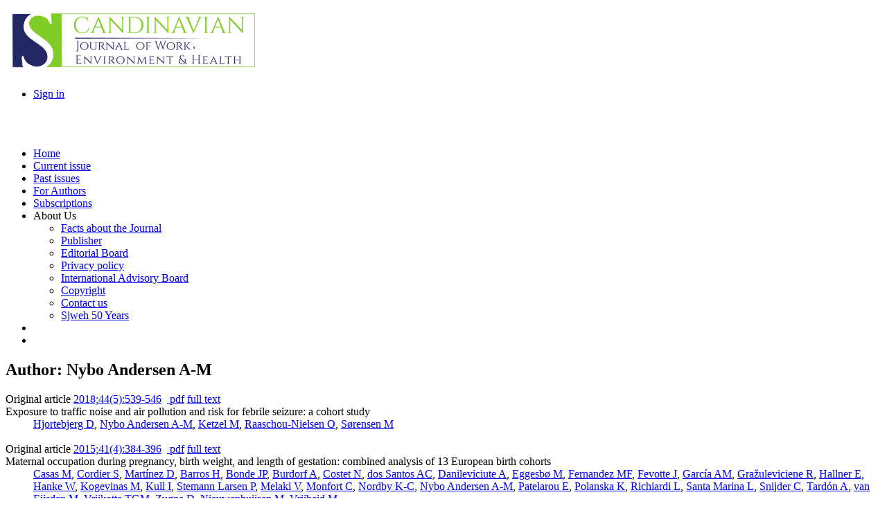

--- FILE ---
content_type: text/html; charset=utf-8
request_url: https://www.sjweh.fi/index.php?page=list-articles&author_id=2253
body_size: 23036
content:

<!DOCTYPE html PUBLIC "-//W3C//DTD XHTML 1.0 Transitional//EN" "http://www.w3.org/TR/xhtml1/DTD/xhtml1-transitional.dtd">
<html xmlns="http://www.w3.org/1999/xhtml" xml:lang="en" >
<head>
<title>Scandinavian Journal of Work, Environment &amp; Health - List of articles</title>
<base href="https://www.sjweh.fi/" />
<meta name="Generator" content="CMS Made Simple - Copyright (C) 2004-12 Ted Kulp. All rights reserved." />
<meta http-equiv="Content-Type" content="text/html; charset=utf-8" />
 

<link href='https://fonts.googleapis.com/css?family=Roboto:400,500,500italic,700,700italic,400italic' rel='stylesheet' type='text/css'>
<link href='https://fonts.googleapis.com/css?family=Roboto+Condensed:400,400italic,700,700italic' rel='stylesheet' type='text/css'>
<link href='https://fonts.googleapis.com/css?family=Source+Sans+Pro:400,400italic,600,600italic,700,700italic&subset=latin,latin-ext' rel='stylesheet' type='text/css'>
<link rel="stylesheet" type="text/css" href="https://www.sjweh.fi/tmp/cache/stylesheet_combined_d844b988f93e10c8a4e7068a5d8a9988.css" />

    <script type="text/javascript" src="https://www.sjweh.fi/lib/jquery/js/jquery-1.11.0.min.js"></script>
<script type="text/javascript" src="https://www.sjweh.fi/lib/jquery/js/jquery-migrate-1.2.1.min.js"></script>
<script type="text/javascript" src="https://www.sjweh.fi/lib/jquery/js/jquery-ui-1.10.4.custom.min.js"></script>
<script type="text/javascript" src="https://www.sjweh.fi/lib/jquery/js/jquery.ui.nestedSortable-1.3.4.js"></script>
<script type="text/javascript" src="https://www.sjweh.fi/lib/jquery/js/jquery.json-2.3.min.js"></script>
<script type="text/javascript" src="https://www.sjweh.fi/uploads/sjweh/js/jquery.cookie.min.js"></script>


</head><body lang="en">
<div id="header">
		<div class="lcontent header_bg pure-g">
			<div class="pure-u-3-5">
				<div>
					<a href="https://www.sjweh.fi/" class="plain"><img src="https://www.sjweh.fi/uploads/sjweh/img/sjweh_logo_p3.png" alt="" class="img-responsive"></a>
                    
				</div>
			</div>
			<div class="pure-u-2-5">
				<div id="top-menu">
	<div class="pure-menu pure-menu-horizontal">
		<ul class="pure-menu-list">
			<li class="pure-menu-item"><a href="https://www.sjweh.fi/index.php?page=login" title="Login"  class="pure-menu-link">Sign in</a>			</li>
					</ul>
	</div>
</div>



				<div class="clear"><br /></div>
				<div id="social_icons">
    <a href="https://www.linkedin.com/company/scandinavian-journal-of-work-environment-health/" title="Follow us on LinkedIn ..."  target="_blank"><i class=" fa fa-2x fa-linkedin fa_linkedin" ></i></a>&nbsp;
    <a href="https://feeds.feedburner.com/Sjweh-Online-firstArticles" title="Subscribe to our RSS feed" target="_blank"><i class=" fa fa-2x fa-rss fa_rss"></i></a>&nbsp;
</div>

                
			</div>
		</div>
</div>

<!-- start menu -->
		
		<div id="navbar">
				<div class="lcontent pure-menu pure-menu-horizontal">
					
<ul class="pure-menu-list">


<li class="pure-menu-item"><a href="https://www.sjweh.fi/" class="pure-menu-link"><span>Home</span></a>


</li>


<li class="pure-menu-item"><a href="https://www.sjweh.fi/index.php?page=issue" class="pure-menu-link"><span>Current issue</span></a>


</li>


<li class="pure-menu-item"><a href="https://www.sjweh.fi/index.php?page=past-issues" class="pure-menu-link"><span>Past issues</span></a>


</li>


<li class="pure-menu-item"><a href="https://www.sjweh.fi/index.php?page=for-authors" class="pure-menu-link"><span>For Authors</span></a>


</li>


<li class="pure-menu-item"><a href="https://www.sjweh.fi/index.php?page=subscriptions" class="pure-menu-link"><span>Subscriptions</span></a>


</li>


<li class="pure-menu-item pure-menu-has-children pure-menu-allow-hover"><a class="pure-menu-link"><span>About Us</span></a>


<ul class="pure-menu-children">


<li class="pure-menu-item"><a href="https://www.sjweh.fi/index.php?page=about-us" class="pure-menu-link"><span>Facts about the Journal</span></a>


</li>


<li class="pure-menu-item"><a href="https://www.sjweh.fi/index.php?page=publisher" class="pure-menu-link"><span>Publisher</span></a>


</li>


<li class="pure-menu-item"><a href="https://www.sjweh.fi/index.php?page=editors" class="pure-menu-link"><span>Editorial Board</span></a>


</li>


<li class="pure-menu-item"><a href="https://www.sjweh.fi/index.php?page=privacy-policy" class="pure-menu-link"><span>Privacy policy </span></a>


</li>


<li class="pure-menu-item"><a href="https://www.sjweh.fi/index.php?page=editorial-board" class="pure-menu-link"><span>International Advisory Board</span></a>


</li>


<li class="pure-menu-item"><a href="https://www.sjweh.fi/index.php?page=copyright" class="pure-menu-link"><span>Copyright</span></a>


</li>


<li class="pure-menu-item"><a href="https://www.sjweh.fi/index.php?page=contact-us" class="pure-menu-link"><span>Contact us</span></a>


</li>


<li class="pure-menu-item"><a href="https://www.sjweh.fi/index.php?page=50y" class="pure-menu-link"><span>Sjweh 50 Years</span></a>


</li></ul></li>
<li class="pure-menu-item"><a href="https://www.sjweh.fi/index.php?page=search" class="pure-menu-link" title="Search"><i class="fa-sjweh fa-search"> </i></a></li>
<li class="pure-menu-item fixed-menu"><a class="pure-menu-link" href="/index.php?page=list-articles&author_id=2253#header" title="Scroll to top" id="scrollToTop"><i class="fa fa-arrow-circle-up"> </i></a></li>
</ul>

				</div>
		</div>
<!-- end menu -->

<!-- start content -->
    <div class="lcontent pure-g" id="trunk">
        <div class="pure-u-2-3">
            <div class="palsta">
                <p><h2>Author: Nybo Andersen A-M</h2>
<dl>
                                    <dt><span class="open fa-unlock-alt " title="Full text is available to download free of charge"></span>
                        <span class="article-type">Original article</span> <a href="https://www.sjweh.fi/article/3724" class="article" title="View the abstract">2018;44(5):539-546</a>
            &nbsp;<a href="/download.php?abstract_id=3724&amp;file_nro=1" class="pdf-download" title="Download full text, free of charge." alt="Download full text (part 1/1)"><i class="download  fa-download "></i> 
pdf</a> <a href="https://www.sjweh.fi/show_abstract.php?abstract_id=3724&fullText=1" class="view-fulltext" title="View the full-text html"><i class="view fa-file-text "></i> full text</a>
<br />
            <span class="title">Exposure to traffic noise and air pollution and risk for febrile seizure: a cohort study</span></dt>
        <dd class="author">
                        <a href="https://www.sjweh.fi/index.php?page=list-articles&author_id=9204" title="List papers by Hjortebjerg D">Hjortebjerg D</a>, <a href="https://www.sjweh.fi/index.php?page=list-articles&author_id=2253" title="List papers by Nybo Andersen A-M">Nybo Andersen A-M</a>, <a href="https://www.sjweh.fi/index.php?page=list-articles&author_id=9205" title="List papers by Ketzel M">Ketzel M</a>, <a href="https://www.sjweh.fi/index.php?page=list-articles&author_id=9206" title="List papers by Raaschou-Nielsen O">Raaschou-Nielsen O</a>, <a href="https://www.sjweh.fi/index.php?page=list-articles&author_id=9207" title="List papers by Sørensen M">Sørensen M</a>
                                <br />&nbsp;</dd>
                                <dt><span class="open fa-unlock-alt " title="Full text is available to download free of charge"></span>
                        <span class="article-type">Original article</span> <a href="https://www.sjweh.fi/article/3500" class="article" title="View the abstract">2015;41(4):384-396</a>
            &nbsp;<a href="/download.php?abstract_id=3500&amp;file_nro=1" class="pdf-download" title="Download full text, free of charge." alt="Download full text (part 1/1)"><i class="download  fa-download "></i> 
pdf</a> <a href="https://www.sjweh.fi/show_abstract.php?abstract_id=3500&fullText=1" class="view-fulltext" title="View the full-text html"><i class="view fa-file-text "></i> full text</a>
<br />
            <span class="title">Maternal occupation during pregnancy, birth weight, and length of gestation: combined analysis of 13 European birth cohorts</span></dt>
        <dd class="author">
                        <a href="https://www.sjweh.fi/index.php?page=list-articles&author_id=7962" title="List papers by Casas M">Casas M</a>, <a href="https://www.sjweh.fi/index.php?page=list-articles&author_id=208" title="List papers by Cordier S">Cordier S</a>, <a href="https://www.sjweh.fi/index.php?page=list-articles&author_id=7963" title="List papers by Martínez D">Martínez D</a>, <a href="https://www.sjweh.fi/index.php?page=list-articles&author_id=7964" title="List papers by Barros H">Barros H</a>, <a href="https://www.sjweh.fi/index.php?page=list-articles&author_id=1138" title="List papers by Bonde JP">Bonde JP</a>, <a href="https://www.sjweh.fi/index.php?page=list-articles&author_id=7" title="List papers by Burdorf A">Burdorf A</a>, <a href="https://www.sjweh.fi/index.php?page=list-articles&author_id=7965" title="List papers by Costet N">Costet N</a>, <a href="https://www.sjweh.fi/index.php?page=list-articles&author_id=7966" title="List papers by dos Santos AC">dos Santos AC</a>, <a href="https://www.sjweh.fi/index.php?page=list-articles&author_id=7936" title="List papers by Danileviciute A">Danileviciute A</a>, <a href="https://www.sjweh.fi/index.php?page=list-articles&author_id=7967" title="List papers by Eggesbø M">Eggesbø M</a>, <a href="https://www.sjweh.fi/index.php?page=list-articles&author_id=7968" title="List papers by Fernandez MF">Fernandez MF</a>, <a href="https://www.sjweh.fi/index.php?page=list-articles&author_id=3564" title="List papers by Fevotte J">Fevotte J</a>, <a href="https://www.sjweh.fi/index.php?page=list-articles&author_id=1088" title="List papers by García AM">García AM</a>, <a href="https://www.sjweh.fi/index.php?page=list-articles&author_id=7969" title="List papers by Gražuleviciene R">Gražuleviciene R</a>, <a href="https://www.sjweh.fi/index.php?page=list-articles&author_id=7970" title="List papers by Hallner E">Hallner E</a>, <a href="https://www.sjweh.fi/index.php?page=list-articles&author_id=7971" title="List papers by Hanke W">Hanke W</a>, <a href="https://www.sjweh.fi/index.php?page=list-articles&author_id=87" title="List papers by Kogevinas M">Kogevinas M</a>, <a href="https://www.sjweh.fi/index.php?page=list-articles&author_id=7972" title="List papers by Kull I">Kull I</a>, <a href="https://www.sjweh.fi/index.php?page=list-articles&author_id=6937" title="List papers by Stemann Larsen P">Stemann Larsen P</a>, <a href="https://www.sjweh.fi/index.php?page=list-articles&author_id=7973" title="List papers by Melaki V">Melaki V</a>, <a href="https://www.sjweh.fi/index.php?page=list-articles&author_id=7974" title="List papers by Monfort C">Monfort C</a>, <a href="https://www.sjweh.fi/index.php?page=list-articles&author_id=2249" title="List papers by Nordby K-C">Nordby K-C</a>, <a href="https://www.sjweh.fi/index.php?page=list-articles&author_id=2253" title="List papers by Nybo Andersen A-M">Nybo Andersen A-M</a>, <a href="https://www.sjweh.fi/index.php?page=list-articles&author_id=7975" title="List papers by Patelarou E">Patelarou E</a>, <a href="https://www.sjweh.fi/index.php?page=list-articles&author_id=7976" title="List papers by Polanska K">Polanska K</a>, <a href="https://www.sjweh.fi/index.php?page=list-articles&author_id=7977" title="List papers by Richiardi L">Richiardi L</a>, <a href="https://www.sjweh.fi/index.php?page=list-articles&author_id=7978" title="List papers by Santa Marina L">Santa Marina L</a>, <a href="https://www.sjweh.fi/index.php?page=list-articles&author_id=7979" title="List papers by Snijder C">Snijder C</a>, <a href="https://www.sjweh.fi/index.php?page=list-articles&author_id=7980" title="List papers by Tardón A">Tardón A</a>, <a href="https://www.sjweh.fi/index.php?page=list-articles&author_id=7981" title="List papers by van Eijsden M">van Eijsden M</a>, <a href="https://www.sjweh.fi/index.php?page=list-articles&author_id=7982" title="List papers by Vrijkotte TGM">Vrijkotte TGM</a>, <a href="https://www.sjweh.fi/index.php?page=list-articles&author_id=7983" title="List papers by Zugna D">Zugna D</a>, <a href="https://www.sjweh.fi/index.php?page=list-articles&author_id=7984" title="List papers by Nieuwenhuijsen M">Nieuwenhuijsen M</a>, <a href="https://www.sjweh.fi/index.php?page=list-articles&author_id=7985" title="List papers by Vrijheid M">Vrijheid M</a>
                                <br />&nbsp;</dd>
                                <dt><span class="open fa-unlock-alt " title="Full text is available to download free of charge"></span>
                        <span class="article-type">Original article</span> <a href="https://www.sjweh.fi/article/3422" class="article" title="View the abstract">2014;40(4):411-419</a>
            &nbsp;<a href="/download.php?abstract_id=3422&amp;file_nro=1" class="pdf-download" title="Download full text, free of charge." alt="Download full text (part 1/1)"><i class="download  fa-download "></i> 
pdf</a> <a href="https://www.sjweh.fi/show_abstract.php?abstract_id=3422&fullText=1" class="view-fulltext" title="View the full-text html"><i class="view fa-file-text "></i> full text</a>
<br />
            <span class="title">Occupational lifting during pregnancy and child’s birth size in a large cohort study</span></dt>
        <dd class="author">
                        <a href="https://www.sjweh.fi/index.php?page=list-articles&author_id=6936" title="List papers by Juhl M">Juhl M</a>, <a href="https://www.sjweh.fi/index.php?page=list-articles&author_id=6940" title="List papers by Larsen PS">Larsen PS</a>, <a href="https://www.sjweh.fi/index.php?page=list-articles&author_id=2895" title="List papers by Andersen PK">Andersen PK</a>, <a href="https://www.sjweh.fi/index.php?page=list-articles&author_id=2265" title="List papers by Svendsen SW">Svendsen SW</a>, <a href="https://www.sjweh.fi/index.php?page=list-articles&author_id=1138" title="List papers by Bonde JP">Bonde JP</a>, <a href="https://www.sjweh.fi/index.php?page=list-articles&author_id=2253" title="List papers by Nybo Andersen A-M">Nybo Andersen A-M</a>, <a href="https://www.sjweh.fi/index.php?page=list-articles&author_id=6938" title="List papers by Strandberg-Larsen K">Strandberg-Larsen K</a>
                                <br />&nbsp;</dd>
                                <dt><span class="open fa-unlock-alt " title="Full text is available to download free of charge"></span>
                        <span class="article-type">Original article</span> <a href="https://www.sjweh.fi/article/3335" class="article" title="View the abstract">2013;39(4):335-342</a>
            &nbsp;<a href="/download.php?abstract_id=3335&amp;file_nro=1" class="pdf-download" title="Download full text, free of charge." alt="Download full text (part 1/1)"><i class="download  fa-download "></i> 
pdf</a> <a href="https://www.sjweh.fi/show_abstract.php?abstract_id=3335&fullText=1" class="view-fulltext" title="View the full-text html"><i class="view fa-file-text "></i> full text</a>
<br />
            <span class="title">Occupational lifting during pregnancy and risk of fetal death in a large national cohort study</span></dt>
        <dd class="author">
                        <a href="https://www.sjweh.fi/index.php?page=list-articles&author_id=6936" title="List papers by Juhl M">Juhl M</a>, <a href="https://www.sjweh.fi/index.php?page=list-articles&author_id=6938" title="List papers by Strandberg-Larsen K">Strandberg-Larsen K</a>, <a href="https://www.sjweh.fi/index.php?page=list-articles&author_id=6940" title="List papers by Larsen PS">Larsen PS</a>, <a href="https://www.sjweh.fi/index.php?page=list-articles&author_id=2895" title="List papers by Andersen PK">Andersen PK</a>, <a href="https://www.sjweh.fi/index.php?page=list-articles&author_id=2265" title="List papers by Svendsen SW">Svendsen SW</a>, <a href="https://www.sjweh.fi/index.php?page=list-articles&author_id=1138" title="List papers by Bonde JP">Bonde JP</a>, <a href="https://www.sjweh.fi/index.php?page=list-articles&author_id=2253" title="List papers by Nybo Andersen A-M">Nybo Andersen A-M</a>
                                <br />&nbsp;</dd>
                                <dt><span class="open fa-unlock-alt " title="Full text is available to download free of charge"></span>
                        <span class="article-type">Original article</span> <a href="https://www.sjweh.fi/article/3304" class="article" title="View the abstract">2013;39(1):88-95</a>
            &nbsp;<a href="/download.php?abstract_id=3304&amp;file_nro=1" class="pdf-download" title="Download full text, free of charge." alt="Download full text (part 1/1)"><i class="download  fa-download "></i> 
pdf</a> <a href="https://www.sjweh.fi/show_abstract.php?abstract_id=3304&fullText=1" class="view-fulltext" title="View the full-text html"><i class="view fa-file-text "></i> full text</a>
<br />
            <span class="title">Occupational lifting and pelvic pain during pregnancy: a study within the Danish National Birth Cohort</span></dt>
        <dd class="author">
                        <a href="https://www.sjweh.fi/index.php?page=list-articles&author_id=6940" title="List papers by Larsen PS">Larsen PS</a>, <a href="https://www.sjweh.fi/index.php?page=list-articles&author_id=6938" title="List papers by Strandberg-Larsen K">Strandberg-Larsen K</a>, <a href="https://www.sjweh.fi/index.php?page=list-articles&author_id=6936" title="List papers by Juhl M">Juhl M</a>, <a href="https://www.sjweh.fi/index.php?page=list-articles&author_id=2265" title="List papers by Svendsen SW">Svendsen SW</a>, <a href="https://www.sjweh.fi/index.php?page=list-articles&author_id=1138" title="List papers by Bonde JP">Bonde JP</a>, <a href="https://www.sjweh.fi/index.php?page=list-articles&author_id=2253" title="List papers by Nybo Andersen A-M">Nybo Andersen A-M</a>
                                <br />&nbsp;</dd>
                                <dt><span class="open fa-unlock-alt " title="Full text is available to download free of charge"></span>
                        <span class="article-type">Original article</span> <a href="https://www.sjweh.fi/article/857" class="article" title="View the abstract">2005;31(2):108-114</a>
            &nbsp;<a href="/download.php?abstract_id=857&amp;file_nro=1" class="pdf-download" title="Download full text, free of charge." alt="Download full text (part 1/1)"><i class="download  fa-download "></i> 
pdf</a>
<br />
            <span class="title">Time to pregnancy among Danish laboratory technicians who were a part of the National Birth Cohort</span></dt>
        <dd class="author">
                        <a href="https://www.sjweh.fi/index.php?page=list-articles&author_id=2252" title="List papers by Zhu JL">Zhu JL</a>, <a href="https://www.sjweh.fi/index.php?page=list-articles&author_id=1552" title="List papers by Knudsen LE">Knudsen LE</a>, <a href="https://www.sjweh.fi/index.php?page=list-articles&author_id=2253" title="List papers by Nybo Andersen A-M">Nybo Andersen A-M</a>, <a href="https://www.sjweh.fi/index.php?page=list-articles&author_id=2254" title="List papers by Hjollund NH">Hjollund NH</a>, <a href="https://www.sjweh.fi/index.php?page=list-articles&author_id=382" title="List papers by Olsen J">Olsen J</a>
            </dl>



</p>
<!-- Add code here that should appear in the content block of all new pages -->
            <div id="disqus_thread"></div>
        </div>
    </div>
		<div class="pure-u-1-3">
			<div id="sidebar" class="palsta">
									<div class="mid-menu"><div class="pure-menu pure-menu-horizontal"><ul class="pure-menu-list"><li class="pure-menu-item"><a href="https://www.sjweh.fi/index.php?page=esubmission" class="pure-menu-link"><i class="fa fa-send"></i> Submit your manuscript</a></li></ul></div></div>
<h3>Subscribe to our newsletter</h3>
<form accept-charset="UTF-8" action="https://www.sjweh.fi/index.php?page=email-alerts" method="post" class="pure-form" >
<legend>Subscribe to our newsletter to keep up with the latest articles.</legend>
<input name="email" placeholder="Enter your email " type="email"> 
<button class="pure-button pure-button-primary" type="submit">Subscribe</button>
<input name='email_alert_sidebar' type="hidden" value='1' />
</form>

<h3>Journal Metrics</h3>
<h4>Speed</h4>
<div class="palsta medium">
<div id="journal_metrics">6 days to first decision for all manuscripts<br/>
58 days until first round of peer review is complete<br/>
4.5 months from submission to acceptance<br/>
19 days from acceptance to publication</div>
</div>
















							</div><!-- sidebar -->
      </div><!-- trunk -->
	</div>
<!-- end content -->

<div class="pure-g">
	<div class="pure-u-1">&nbsp;</div>
</div>


<div id="footer">
	<div class="lcontent">
				<div class="pure-g">
			<div class="pure-u-3-8">
				<div class="palsta-footer">
					<a href="http://www.norosh.org" target="_blank"><img src="https://www.sjweh.fi/uploads/sjweh/img/norosh-300px.png" class="pure-img"></a>
				</div>
			</div>
			<div class="pure-u-3-8">
				<div class="palsta-footer">
					<a href="https://www.sjweh.fi/index.php?page=open-access"><img src="https://www.sjweh.fi/uploads/sjweh/img/OpenAccesslogo.png" class="pure-img"></a>
				</div>
			</div>
			<div class="pure-u-1-4">
				<div class="palsta-footer">
					<ul>
	<li><a href="https://www.sjweh.fi/index.php?page=publisher">Publisher</a></li>
	<li><a href="https://www.sjweh.fi/index.php?page=editors">Editors</a></li>
	<li><a href="https://www.sjweh.fi/index.php?page=editorial-board">Editorial board</a></li>
	<li><a href="https://www.sjweh.fi/index.php?page=about-us">About us</a></li>
	<li><a href="https://www.sjweh.fi/index.php?page=copyright">Copyright</a></li>
	<li><a href="https://www.sjweh.fi/index.php?page=privacy-policy">Privacy policy</a></li>
	<li><a href="https://www.sjweh.fi/index.php?page=online-first-articles">Online-first articles</a></li>
	<li><a href="https://www.sjweh.fi/index.php?page=data-repository">Data repository</a></li>

</ul>
				</div>
			</div>
		</div>
		<div class="pure-g">
			<div class="pure-u-1">
				<div class="palsta-footer-1row">
					ISSN: 0355-3140 | eISSN: 1795-990X | VAT number: FI25066292

				</div>
			</div>
					
		</div>

	</div>
</div>
  <div id="cookie_consent">
    <p>This site uses cookies. By continuing to browse the site you are agreeing to our use of cookies. <button id="btn_accept_cookies" class="pure-button pure-button-primary">OK</button> <a class="pure-button" id="btn_privacy_policy" href="https://www.sjweh.fi/index.php?page=privacy-policy">Privacy policy</a></p>
  </div>



<script type="text/javascript" src="https://www.sjweh.fi/modules/Sjweh/js/navbar-fixed.js"></script>
<script type="text/javascript" src="https://www.sjweh.fi/modules/Sjweh/js/sjweh.cookie-alert.js"></script>


</body>
</html>
